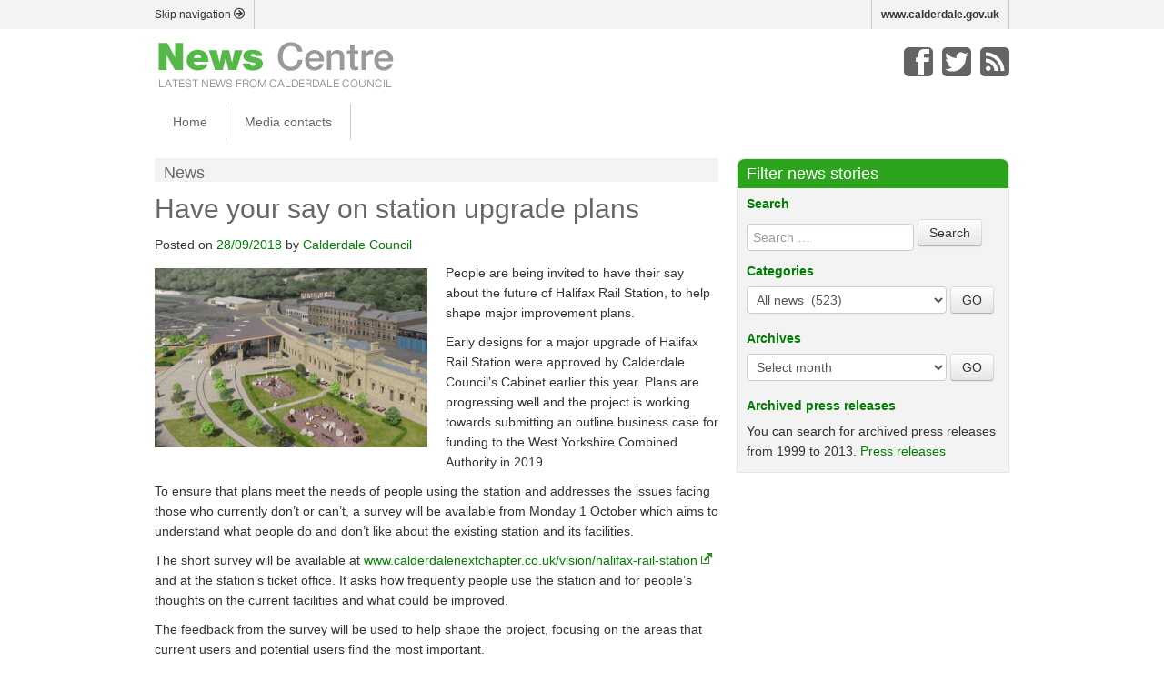

--- FILE ---
content_type: text/html; charset=UTF-8
request_url: https://news.calderdale.gov.uk/have-your-say-on-station-upgrade-plans/
body_size: 64290
content:
<!DOCTYPE html>
<!--[if lt IE 7 ]> <html lang="en" class="no-js ie6"> <![endif]-->
<!--[if IE 7 ]>    <html lang="en" class="no-js ie7"> <![endif]-->
<!--[if IE 8 ]>    <html lang="en" class="no-js ie8"> <![endif]-->
<!--[if IE 9 ]>    <html lang="en" class="no-js ie9"> <![endif]-->
<!--[if (gt IE 9)|!(IE)]><!-->
<html lang="en-US" prefix= "og: http://ogp.me/ns#" class="no-js">
<!--<![endif]-->
<head>
<meta charset="UTF-8" />
<!--no longer validates <meta name="HandheldFriendly" content="True" />
<meta name="MobileOptimized" content="480" />-->
<meta name="viewport" content="width=device-width, initial-scale=1.0" />
<meta name="description" content="People are being invited to have their say about the future of Halifax Rail Station, to help shape major improvement plans. Early designs for a major upgrade of Halifax Rail Station were approved by Calderdale Council’s Cabinet earlier this year.&hellip;" />
<title>
Have your say on station upgrade plans | News Centre - Official news site of Calderdale Council</title>
<link rel="profile" href="http://gmpg.org/xfn/11" />
<link rel="pingback" href="https://news.calderdale.gov.uk/xmlrpc.php" />
<meta name='robots' content='max-image-preview:large' />
<link rel="alternate" type="application/rss+xml" title="News Centre - Official news site of Calderdale Council &raquo; Feed" href="https://news.calderdale.gov.uk/feed/" />
<link rel="alternate" type="application/rss+xml" title="News Centre - Official news site of Calderdale Council &raquo; Comments Feed" href="https://news.calderdale.gov.uk/comments/feed/" />
<link rel="alternate" title="oEmbed (JSON)" type="application/json+oembed" href="https://news.calderdale.gov.uk/wp-json/oembed/1.0/embed?url=https%3A%2F%2Fnews.calderdale.gov.uk%2Fhave-your-say-on-station-upgrade-plans%2F" />
<link rel="alternate" title="oEmbed (XML)" type="text/xml+oembed" href="https://news.calderdale.gov.uk/wp-json/oembed/1.0/embed?url=https%3A%2F%2Fnews.calderdale.gov.uk%2Fhave-your-say-on-station-upgrade-plans%2F&#038;format=xml" />
<style id='wp-img-auto-sizes-contain-inline-css' type='text/css'>
img:is([sizes=auto i],[sizes^="auto," i]){contain-intrinsic-size:3000px 1500px}
/*# sourceURL=wp-img-auto-sizes-contain-inline-css */
</style>
<style id='wp-emoji-styles-inline-css' type='text/css'>

	img.wp-smiley, img.emoji {
		display: inline !important;
		border: none !important;
		box-shadow: none !important;
		height: 1em !important;
		width: 1em !important;
		margin: 0 0.07em !important;
		vertical-align: -0.1em !important;
		background: none !important;
		padding: 0 !important;
	}
/*# sourceURL=wp-emoji-styles-inline-css */
</style>
<style id='wp-block-library-inline-css' type='text/css'>
:root{--wp-block-synced-color:#7a00df;--wp-block-synced-color--rgb:122,0,223;--wp-bound-block-color:var(--wp-block-synced-color);--wp-editor-canvas-background:#ddd;--wp-admin-theme-color:#007cba;--wp-admin-theme-color--rgb:0,124,186;--wp-admin-theme-color-darker-10:#006ba1;--wp-admin-theme-color-darker-10--rgb:0,107,160.5;--wp-admin-theme-color-darker-20:#005a87;--wp-admin-theme-color-darker-20--rgb:0,90,135;--wp-admin-border-width-focus:2px}@media (min-resolution:192dpi){:root{--wp-admin-border-width-focus:1.5px}}.wp-element-button{cursor:pointer}:root .has-very-light-gray-background-color{background-color:#eee}:root .has-very-dark-gray-background-color{background-color:#313131}:root .has-very-light-gray-color{color:#eee}:root .has-very-dark-gray-color{color:#313131}:root .has-vivid-green-cyan-to-vivid-cyan-blue-gradient-background{background:linear-gradient(135deg,#00d084,#0693e3)}:root .has-purple-crush-gradient-background{background:linear-gradient(135deg,#34e2e4,#4721fb 50%,#ab1dfe)}:root .has-hazy-dawn-gradient-background{background:linear-gradient(135deg,#faaca8,#dad0ec)}:root .has-subdued-olive-gradient-background{background:linear-gradient(135deg,#fafae1,#67a671)}:root .has-atomic-cream-gradient-background{background:linear-gradient(135deg,#fdd79a,#004a59)}:root .has-nightshade-gradient-background{background:linear-gradient(135deg,#330968,#31cdcf)}:root .has-midnight-gradient-background{background:linear-gradient(135deg,#020381,#2874fc)}:root{--wp--preset--font-size--normal:16px;--wp--preset--font-size--huge:42px}.has-regular-font-size{font-size:1em}.has-larger-font-size{font-size:2.625em}.has-normal-font-size{font-size:var(--wp--preset--font-size--normal)}.has-huge-font-size{font-size:var(--wp--preset--font-size--huge)}.has-text-align-center{text-align:center}.has-text-align-left{text-align:left}.has-text-align-right{text-align:right}.has-fit-text{white-space:nowrap!important}#end-resizable-editor-section{display:none}.aligncenter{clear:both}.items-justified-left{justify-content:flex-start}.items-justified-center{justify-content:center}.items-justified-right{justify-content:flex-end}.items-justified-space-between{justify-content:space-between}.screen-reader-text{border:0;clip-path:inset(50%);height:1px;margin:-1px;overflow:hidden;padding:0;position:absolute;width:1px;word-wrap:normal!important}.screen-reader-text:focus{background-color:#ddd;clip-path:none;color:#444;display:block;font-size:1em;height:auto;left:5px;line-height:normal;padding:15px 23px 14px;text-decoration:none;top:5px;width:auto;z-index:100000}html :where(.has-border-color){border-style:solid}html :where([style*=border-top-color]){border-top-style:solid}html :where([style*=border-right-color]){border-right-style:solid}html :where([style*=border-bottom-color]){border-bottom-style:solid}html :where([style*=border-left-color]){border-left-style:solid}html :where([style*=border-width]){border-style:solid}html :where([style*=border-top-width]){border-top-style:solid}html :where([style*=border-right-width]){border-right-style:solid}html :where([style*=border-bottom-width]){border-bottom-style:solid}html :where([style*=border-left-width]){border-left-style:solid}html :where(img[class*=wp-image-]){height:auto;max-width:100%}:where(figure){margin:0 0 1em}html :where(.is-position-sticky){--wp-admin--admin-bar--position-offset:var(--wp-admin--admin-bar--height,0px)}@media screen and (max-width:600px){html :where(.is-position-sticky){--wp-admin--admin-bar--position-offset:0px}}

/*# sourceURL=wp-block-library-inline-css */
</style><style id='global-styles-inline-css' type='text/css'>
:root{--wp--preset--aspect-ratio--square: 1;--wp--preset--aspect-ratio--4-3: 4/3;--wp--preset--aspect-ratio--3-4: 3/4;--wp--preset--aspect-ratio--3-2: 3/2;--wp--preset--aspect-ratio--2-3: 2/3;--wp--preset--aspect-ratio--16-9: 16/9;--wp--preset--aspect-ratio--9-16: 9/16;--wp--preset--color--black: #000000;--wp--preset--color--cyan-bluish-gray: #abb8c3;--wp--preset--color--white: #ffffff;--wp--preset--color--pale-pink: #f78da7;--wp--preset--color--vivid-red: #cf2e2e;--wp--preset--color--luminous-vivid-orange: #ff6900;--wp--preset--color--luminous-vivid-amber: #fcb900;--wp--preset--color--light-green-cyan: #7bdcb5;--wp--preset--color--vivid-green-cyan: #00d084;--wp--preset--color--pale-cyan-blue: #8ed1fc;--wp--preset--color--vivid-cyan-blue: #0693e3;--wp--preset--color--vivid-purple: #9b51e0;--wp--preset--gradient--vivid-cyan-blue-to-vivid-purple: linear-gradient(135deg,rgb(6,147,227) 0%,rgb(155,81,224) 100%);--wp--preset--gradient--light-green-cyan-to-vivid-green-cyan: linear-gradient(135deg,rgb(122,220,180) 0%,rgb(0,208,130) 100%);--wp--preset--gradient--luminous-vivid-amber-to-luminous-vivid-orange: linear-gradient(135deg,rgb(252,185,0) 0%,rgb(255,105,0) 100%);--wp--preset--gradient--luminous-vivid-orange-to-vivid-red: linear-gradient(135deg,rgb(255,105,0) 0%,rgb(207,46,46) 100%);--wp--preset--gradient--very-light-gray-to-cyan-bluish-gray: linear-gradient(135deg,rgb(238,238,238) 0%,rgb(169,184,195) 100%);--wp--preset--gradient--cool-to-warm-spectrum: linear-gradient(135deg,rgb(74,234,220) 0%,rgb(151,120,209) 20%,rgb(207,42,186) 40%,rgb(238,44,130) 60%,rgb(251,105,98) 80%,rgb(254,248,76) 100%);--wp--preset--gradient--blush-light-purple: linear-gradient(135deg,rgb(255,206,236) 0%,rgb(152,150,240) 100%);--wp--preset--gradient--blush-bordeaux: linear-gradient(135deg,rgb(254,205,165) 0%,rgb(254,45,45) 50%,rgb(107,0,62) 100%);--wp--preset--gradient--luminous-dusk: linear-gradient(135deg,rgb(255,203,112) 0%,rgb(199,81,192) 50%,rgb(65,88,208) 100%);--wp--preset--gradient--pale-ocean: linear-gradient(135deg,rgb(255,245,203) 0%,rgb(182,227,212) 50%,rgb(51,167,181) 100%);--wp--preset--gradient--electric-grass: linear-gradient(135deg,rgb(202,248,128) 0%,rgb(113,206,126) 100%);--wp--preset--gradient--midnight: linear-gradient(135deg,rgb(2,3,129) 0%,rgb(40,116,252) 100%);--wp--preset--font-size--small: 13px;--wp--preset--font-size--medium: 20px;--wp--preset--font-size--large: 36px;--wp--preset--font-size--x-large: 42px;--wp--preset--spacing--20: 0.44rem;--wp--preset--spacing--30: 0.67rem;--wp--preset--spacing--40: 1rem;--wp--preset--spacing--50: 1.5rem;--wp--preset--spacing--60: 2.25rem;--wp--preset--spacing--70: 3.38rem;--wp--preset--spacing--80: 5.06rem;--wp--preset--shadow--natural: 6px 6px 9px rgba(0, 0, 0, 0.2);--wp--preset--shadow--deep: 12px 12px 50px rgba(0, 0, 0, 0.4);--wp--preset--shadow--sharp: 6px 6px 0px rgba(0, 0, 0, 0.2);--wp--preset--shadow--outlined: 6px 6px 0px -3px rgb(255, 255, 255), 6px 6px rgb(0, 0, 0);--wp--preset--shadow--crisp: 6px 6px 0px rgb(0, 0, 0);}:where(.is-layout-flex){gap: 0.5em;}:where(.is-layout-grid){gap: 0.5em;}body .is-layout-flex{display: flex;}.is-layout-flex{flex-wrap: wrap;align-items: center;}.is-layout-flex > :is(*, div){margin: 0;}body .is-layout-grid{display: grid;}.is-layout-grid > :is(*, div){margin: 0;}:where(.wp-block-columns.is-layout-flex){gap: 2em;}:where(.wp-block-columns.is-layout-grid){gap: 2em;}:where(.wp-block-post-template.is-layout-flex){gap: 1.25em;}:where(.wp-block-post-template.is-layout-grid){gap: 1.25em;}.has-black-color{color: var(--wp--preset--color--black) !important;}.has-cyan-bluish-gray-color{color: var(--wp--preset--color--cyan-bluish-gray) !important;}.has-white-color{color: var(--wp--preset--color--white) !important;}.has-pale-pink-color{color: var(--wp--preset--color--pale-pink) !important;}.has-vivid-red-color{color: var(--wp--preset--color--vivid-red) !important;}.has-luminous-vivid-orange-color{color: var(--wp--preset--color--luminous-vivid-orange) !important;}.has-luminous-vivid-amber-color{color: var(--wp--preset--color--luminous-vivid-amber) !important;}.has-light-green-cyan-color{color: var(--wp--preset--color--light-green-cyan) !important;}.has-vivid-green-cyan-color{color: var(--wp--preset--color--vivid-green-cyan) !important;}.has-pale-cyan-blue-color{color: var(--wp--preset--color--pale-cyan-blue) !important;}.has-vivid-cyan-blue-color{color: var(--wp--preset--color--vivid-cyan-blue) !important;}.has-vivid-purple-color{color: var(--wp--preset--color--vivid-purple) !important;}.has-black-background-color{background-color: var(--wp--preset--color--black) !important;}.has-cyan-bluish-gray-background-color{background-color: var(--wp--preset--color--cyan-bluish-gray) !important;}.has-white-background-color{background-color: var(--wp--preset--color--white) !important;}.has-pale-pink-background-color{background-color: var(--wp--preset--color--pale-pink) !important;}.has-vivid-red-background-color{background-color: var(--wp--preset--color--vivid-red) !important;}.has-luminous-vivid-orange-background-color{background-color: var(--wp--preset--color--luminous-vivid-orange) !important;}.has-luminous-vivid-amber-background-color{background-color: var(--wp--preset--color--luminous-vivid-amber) !important;}.has-light-green-cyan-background-color{background-color: var(--wp--preset--color--light-green-cyan) !important;}.has-vivid-green-cyan-background-color{background-color: var(--wp--preset--color--vivid-green-cyan) !important;}.has-pale-cyan-blue-background-color{background-color: var(--wp--preset--color--pale-cyan-blue) !important;}.has-vivid-cyan-blue-background-color{background-color: var(--wp--preset--color--vivid-cyan-blue) !important;}.has-vivid-purple-background-color{background-color: var(--wp--preset--color--vivid-purple) !important;}.has-black-border-color{border-color: var(--wp--preset--color--black) !important;}.has-cyan-bluish-gray-border-color{border-color: var(--wp--preset--color--cyan-bluish-gray) !important;}.has-white-border-color{border-color: var(--wp--preset--color--white) !important;}.has-pale-pink-border-color{border-color: var(--wp--preset--color--pale-pink) !important;}.has-vivid-red-border-color{border-color: var(--wp--preset--color--vivid-red) !important;}.has-luminous-vivid-orange-border-color{border-color: var(--wp--preset--color--luminous-vivid-orange) !important;}.has-luminous-vivid-amber-border-color{border-color: var(--wp--preset--color--luminous-vivid-amber) !important;}.has-light-green-cyan-border-color{border-color: var(--wp--preset--color--light-green-cyan) !important;}.has-vivid-green-cyan-border-color{border-color: var(--wp--preset--color--vivid-green-cyan) !important;}.has-pale-cyan-blue-border-color{border-color: var(--wp--preset--color--pale-cyan-blue) !important;}.has-vivid-cyan-blue-border-color{border-color: var(--wp--preset--color--vivid-cyan-blue) !important;}.has-vivid-purple-border-color{border-color: var(--wp--preset--color--vivid-purple) !important;}.has-vivid-cyan-blue-to-vivid-purple-gradient-background{background: var(--wp--preset--gradient--vivid-cyan-blue-to-vivid-purple) !important;}.has-light-green-cyan-to-vivid-green-cyan-gradient-background{background: var(--wp--preset--gradient--light-green-cyan-to-vivid-green-cyan) !important;}.has-luminous-vivid-amber-to-luminous-vivid-orange-gradient-background{background: var(--wp--preset--gradient--luminous-vivid-amber-to-luminous-vivid-orange) !important;}.has-luminous-vivid-orange-to-vivid-red-gradient-background{background: var(--wp--preset--gradient--luminous-vivid-orange-to-vivid-red) !important;}.has-very-light-gray-to-cyan-bluish-gray-gradient-background{background: var(--wp--preset--gradient--very-light-gray-to-cyan-bluish-gray) !important;}.has-cool-to-warm-spectrum-gradient-background{background: var(--wp--preset--gradient--cool-to-warm-spectrum) !important;}.has-blush-light-purple-gradient-background{background: var(--wp--preset--gradient--blush-light-purple) !important;}.has-blush-bordeaux-gradient-background{background: var(--wp--preset--gradient--blush-bordeaux) !important;}.has-luminous-dusk-gradient-background{background: var(--wp--preset--gradient--luminous-dusk) !important;}.has-pale-ocean-gradient-background{background: var(--wp--preset--gradient--pale-ocean) !important;}.has-electric-grass-gradient-background{background: var(--wp--preset--gradient--electric-grass) !important;}.has-midnight-gradient-background{background: var(--wp--preset--gradient--midnight) !important;}.has-small-font-size{font-size: var(--wp--preset--font-size--small) !important;}.has-medium-font-size{font-size: var(--wp--preset--font-size--medium) !important;}.has-large-font-size{font-size: var(--wp--preset--font-size--large) !important;}.has-x-large-font-size{font-size: var(--wp--preset--font-size--x-large) !important;}
/*# sourceURL=global-styles-inline-css */
</style>

<style id='classic-theme-styles-inline-css' type='text/css'>
/*! This file is auto-generated */
.wp-block-button__link{color:#fff;background-color:#32373c;border-radius:9999px;box-shadow:none;text-decoration:none;padding:calc(.667em + 2px) calc(1.333em + 2px);font-size:1.125em}.wp-block-file__button{background:#32373c;color:#fff;text-decoration:none}
/*# sourceURL=/wp-includes/css/classic-themes.min.css */
</style>
<link rel='stylesheet' id='wprssmi_template_styles-css' href='https://news.calderdale.gov.uk/wp-content/plugins/wp-rss-multi-importer/templates/templates.css?ver=6.9' type='text/css' media='all' />
<link rel='stylesheet' id='style-css' href='https://news.calderdale.gov.uk/wp-content/themes/calderdale-news-centre/style.css?ver=6.9' type='text/css' media='all' />
<script type="text/javascript" src="https://news.calderdale.gov.uk/wp-includes/js/jquery/jquery.min.js?ver=3.7.1" id="jquery-core-js"></script>
<script type="text/javascript" src="https://news.calderdale.gov.uk/wp-includes/js/jquery/jquery-migrate.min.js?ver=3.4.1" id="jquery-migrate-js"></script>
<script type="text/javascript" src="https://news.calderdale.gov.uk/wp-content/plugins/mailchimp-widget/js/mailchimp-widget-min.js?ver=6.9" id="ns-mc-widget-js"></script>
<script type="text/javascript" src="https://news.calderdale.gov.uk/wp-content/themes/calderdale-parent/js/modernizr.custom.35656.js?ver=20120206" id="modernizr.custom.35656-js"></script>
<link rel="https://api.w.org/" href="https://news.calderdale.gov.uk/wp-json/" /><link rel="alternate" title="JSON" type="application/json" href="https://news.calderdale.gov.uk/wp-json/wp/v2/posts/5980" /><link rel="EditURI" type="application/rsd+xml" title="RSD" href="https://news.calderdale.gov.uk/xmlrpc.php?rsd" />
<meta name="generator" content="WordPress 6.9" />
<link rel="canonical" href="https://news.calderdale.gov.uk/have-your-say-on-station-upgrade-plans/" />
<link rel='shortlink' href='https://news.calderdale.gov.uk/?p=5980' />

<!-- WordPress Facebook Open Graph protocol plugin (WPFBOGP v2.0.7) http://rynoweb.com/wordpress-plugins/ -->
<meta property="fb:admins" content="36605341772"/>
<meta property="og:url" content="https://news.calderdale.gov.uk/have-your-say-on-station-upgrade-plans/"/>
<meta property="og:title" content="Have your say on station upgrade plans"/>
<meta property="og:site_name" content="News Centre - Official news site of Calderdale Council"/>
<meta property="og:description" content="People are being invited to have their say about the future of Halifax Rail Station, to help shape major improvement plans.  Early designs for a major upgrade"/>
<meta property="og:type" content="article"/>
<meta property="og:image" content="https://news.calderdale.gov.uk/wp-content/uploads/2018/03/Image-1-e1521111153692-300x197.jpg"/>
<meta property="og:locale" content="en_us"/>
<!-- // end wpfbogp -->
<!--[if lt IE 9]>
<script src="https://news.calderdale.gov.uk/wp-content/themes/calderdale-parent/js/html5.js" type="text/javascript"></script>
<![endif]-->
<!-- All hail to the icon -->
<link rel="shortcut icon" href="https://news.calderdale.gov.uk/wp-content/themes/calderdale-news-centre/favicon.png" />
<link rel="apple-touch-icon-prec" href="https://news.calderdale.gov.uk/wp-content/themes/calderdale-news-centre/apple-touch-icon.png">
<link rel="icon" href="https://news.calderdale.gov.uk/wp-content/themes/calderdale-news-centre/favicon.png">

<!-- Google tag (gtag.js) -->
<script async src="https://www.googletagmanager.com/gtag/js?id=G-SSH9NXVC4L"></script>
<script>
  window.dataLayer = window.dataLayer || [];
  function gtag(){dataLayer.push(arguments);}
	gtag('consent', 'default', {
		'ad_storage': 'denied',
		'analytics_storage': 'denied',
		'functionality_storage': 'denied',
		'personalization_storage': 'denied',
		'security_storage': 'denied'
	});
	gtag('js', new Date());
	gtag('config', 'G-SSH9NXVC4L', {
		'cookie_domain': 'news.calderdale.gov.uk',
		'cookie_flags': 'SameSite=Lax;Secure',
	});
</script>

</head>

<body class="wp-singular post-template-default single single-post postid-5980 single-format-standard wp-theme-calderdale-parent wp-child-theme-calderdale-news-centre group-blog">

<!--FACEBOOK-->
<div id="fb-root"></div>
<script>(function(d, s, id) {
  var js, fjs = d.getElementsByTagName(s)[0];
  if (d.getElementById(id)) return;
  js = d.createElement(s); js.id = id;
  js.src = "//connect.facebook.net/en_GB/all.js#xfbml=1";
  fjs.parentNode.insertBefore(js, fjs);
}(document, 'script', 'facebook-jssdk'));</script> 
<!--WEBSITE-->
<div id="page" class="hfeed site">
<div id="siteInfoContainer">
  <div class="container">
    <div class="row">
      <div id="siteInfo" class="span12 siteInfo">
        <p><a href="#main" class="pull-left">Skip navigation <span aria-hidden="true" data-icon="&#xe00f;"></span></a><!--<a href="http://www.calderdale.gov.uk" class="pull-left">Accessibility</a>--></p>
        <p class="pull-right" style="float:right;"><a href="http://www.calderdale.gov.uk" id="calderdale-backlink">www.calderdale.gov.uk</a></p>
      </div>
    </div>
  </div>
</div>
<div class="container"> 
  <!--/row inc.sitinfo-->
  <header id="masthead" class="site-header" role="banner"> 
    
    <!--MASTHEAD--> 
    <!--LOGO-->
    <div id="topperLogo" class="pull-left">
                  <a href='https://news.calderdale.gov.uk/' title='News Centre &#8211; Official news site of Calderdale Council' rel='home'><img src='http://news.calderdale.gov.uk/wp-content/uploads/2014/02/logo.png' alt='News Centre &#8211; Official news site of Calderdale Council'></a>
                </div>
    <!--/LOGO--> 
    <!--DESKTOP SPECIFIC MASTHEAD-->
    <div id="desktop-masthead">
      <div id="topperInfo" class="pull-right">
        <div id="topperCall">
          <p class="socialMedia pull-right"><a class="facebook" title="Facebook" href="http://www.facebook.com/Calderdale"><span class="hide">Facebook</span></a><a class="twitter" title="Twitter" href="http://twitter.com/Calderdale"><span class="hide">Twitter</span></a><a class="feed" title="RSS" href="https://news.calderdale.gov.uk//feed/rss2"><span class="hide">RSS</span></a></p>
        </div>
        <div id="topperContactUs"></div>
      </div>
    </div>
    <!--/DESKTOP SPECIFIC MASTHEAD--> 
    <!--MOBILE SPECIFIC MASTHEAD-->
    <div id="mobile-masthead"> <a id="menuT" class="btn btn-large pull-right" data-toggle="collapse" data-target=".nav-collapse"><span aria-hidden="true" data-icon="&#xe026;"></span><span class="hide">MENU</span></a> </div>
    <!--/MOBILE SPECIFIC MASTHEAD-->
    
    <div id="navigation" class="row">
      <div class="site-navigation main-navigation span12">
        <div class="menu-main-navigation-container"><ul id="menu-main-navigation" class="menu"><li id="menu-item-92" class="menu-item menu-item-type-custom menu-item-object-custom menu-item-home menu-item-92"><a href="http://news.calderdale.gov.uk/">Home</a></li>
<li id="menu-item-93" class="menu-item menu-item-type-post_type menu-item-object-page menu-item-93"><a href="https://news.calderdale.gov.uk/media-enquiries/">Media contacts</a></li>
</ul></div>      </div>
    </div>
    <!-- .site-navigation .main-navigation --> 
    
  </header>
  <!-- #masthead .site-header --> 
</div>
<div id="main" class="site-main">

<div class="container">
  <div id="primary" class="row">
    <div class="span8">
      <p class="title">News</p>
            
<div id="post-5980" class="post-5980 post type-post status-publish format-standard has-post-thumbnail hentry category-consultation category-economy category-next-chapter category-rail category-transport">
  <header class="entry-header">
    <h1 class="entry-title">
      Have your say on station upgrade plans    </h1>
    <div class="entry-meta">
      Posted on <a class="updated" href="https://news.calderdale.gov.uk/have-your-say-on-station-upgrade-plans/" title="2:25 pm" rel="bookmark"><time class="entry-date" datetime="2018-09-28T14:25:02+01:00">28/09/2018</time></a><span class="byline"> by <span class="author vcard"><a class="url fn n" href="https://news.calderdale.gov.uk/author/calderdale-council/" title="View all posts by Calderdale Council" rel="author">Calderdale Council</a></span></span>    </div>
    <!-- .entry-meta --> 
  </header>
  <!-- .entry-header -->
  
  <div class="entry-content">
            <div style="max-width: 300px; float: left; margin-right:20px; margin-bottom: 10px; margin-top: 6px;"><img width="1646" height="1080" src="https://news.calderdale.gov.uk/wp-content/uploads/2018/03/Image-1-e1521111153692.jpg" class="attachment-post-thumbnail size-post-thumbnail wp-post-image" alt="" decoding="async" fetchpriority="high" srcset="https://news.calderdale.gov.uk/wp-content/uploads/2018/03/Image-1-e1521111153692.jpg 1646w, https://news.calderdale.gov.uk/wp-content/uploads/2018/03/Image-1-e1521111153692-300x197.jpg 300w, https://news.calderdale.gov.uk/wp-content/uploads/2018/03/Image-1-e1521111153692-768x504.jpg 768w" sizes="(max-width: 1646px) 100vw, 1646px" /></div>
        <p>People are being invited to have their say about the future of Halifax Rail Station, to help shape major improvement plans.</p>
<p>Early designs for a major upgrade of Halifax Rail Station were approved by Calderdale Council’s Cabinet earlier this year. Plans are progressing well and the project is working towards submitting an outline business case for funding to the West Yorkshire Combined Authority in 2019.</p>
<p>To ensure that plans meet the needs of people using the station and addresses the issues facing those who currently don’t or can’t, a survey will be available from Monday 1 October which aims to understand what people do and don’t like about the existing station and its facilities.</p>
<p>The short survey will be available at <a href="http://www.calderdalenextchapter.co.uk/vision/halifax-rail-station" class="extlink" rel="external">www.calderdalenextchapter.co.uk/vision/halifax-rail-station<span class="hide">(external link)</span></a> and at the station’s ticket office. It asks how frequently people use the station and for people’s thoughts on the current facilities and what could be improved.</p>
<p>The feedback from the survey will be used to help shape the project, focusing on the areas that current users and potential users find the most important.</p>
<p>Calderdale Council’s Cabinet Member for Regeneration and Economic Development, Cllr Barry Collins, said:</p>
<blockquote><p>“Around two million people use Halifax Rail Station every year. It’s the gateway to the town and often the first place seen by visitors.</p>
<p>“The planned major upgrade of the station and the surrounding area will not only improve the look of the station and people’s travel experience, but also boost the local economy by increasing investment, jobs and tourism.</p>
<p>“We want to make sure that designs meet the needs of the people using the station, so I’d urge people to take part in this survey and help us shape our plans.”</p></blockquote>
<p>The transformation of Halifax Rail Station is part of the Council’s work to invest in transport infrastructure using the Leeds City Region’s £1 billion West Yorkshire Plus Transport Fund. The fund is being invested over 10 years in more than 30 transport infrastructure schemes across West Yorkshire and York, designed to create around 20,000 new jobs and add £2.4 billion a year to the economy by the mid-2030s.</p>
<p>The Halifax Rail Station project is part of Calderdale’s Next Chapter, a series of economic regeneration and growth projects that are supporting our ambition for Calderdale and <a href="https://www.calderdale.gov.uk/v2/council/vision-2024">Vision 2024.</a></p>
<p>For more information about the transformation of Calderdale, head to <a href="http://calderdalenextchapter.co.uk/" class="extlink" rel="external">http://calderdalenextchapter.co.uk/<span class="hide">(external link)</span></a> and keep up to date by signing up for the Next Chapter newsletter at <a href="http://calderdalenextchapter.co.uk/signup" class="extlink" rel="external">http://calderdalenextchapter.co.uk/signup<span class="hide">(external link)</span></a></p>
<p><strong>ENDS</strong></p>
      </div>
  <!-- .entry-content -->
  
  <footer class="entry-meta">
    This entry was posted in <a href="https://news.calderdale.gov.uk/category/consultation/" >Consultation</a>, <a href="https://news.calderdale.gov.uk/category/economy/" >Economy</a>, <a href="https://news.calderdale.gov.uk/category/next-chapter/" >Next Chapter</a>, <a href="https://news.calderdale.gov.uk/category/rail/" >Rail</a>, <a href="https://news.calderdale.gov.uk/category/transport/" >Transport</a>. Bookmark the <a href="https://news.calderdale.gov.uk/have-your-say-on-station-upgrade-plans/" title="Permalink to Have your say on station upgrade plans" rel="bookmark">permalink</a>.        <div class="socialMediaButtons"><a href="https://twitter.com/share" class="twitter-share-button">Tweet</a> 
      <script>!function(d,s,id){var js,fjs=d.getElementsByTagName(s)[0],p=/^http:/.test(d.location)?'http':'https';if(!d.getElementById(id)){js=d.createElement(s);js.id=id;js.src=p+'://platform.twitter.com/widgets.js';fjs.parentNode.insertBefore(js,fjs);}}(document, 'script', 'twitter-wjs');</script>
      <div class="fb-like" data-href="https://news.calderdale.gov.uk/have-your-say-on-station-upgrade-plans/ " data-send="true" data-width="300" data-show-faces="true"></div>
    </div>
  </footer>
  <!-- .entry-meta --> 
</div>
<!-- #post-5980 --> 
      	<nav role="navigation" id="nav-below" class="site-navigation post-navigation">
		

	
		<div class="nav-previous"><a href="https://news.calderdale.gov.uk/kick-the-habit-this-stoptober-2/" rel="prev"><span class="meta-nav">&larr;</span> Kick the habit this Stoptober</a></div>		<div class="nav-next"><a href="https://news.calderdale.gov.uk/funding-boost-for-play-areas-in-calderdale/" rel="next">Funding boost for play areas in Calderdale <span class="meta-nav">&rarr;</span></a></div>
	
	</nav><!-- #nav-below -->
	          </div>
    <!--END SPAN8-->
    <div class="span4">
      
<div id="secondary" class="widget-area" role="complementary">
  <aside id="archives" class="widget">
    <h3 class="widget-title"> Filter news stories </h3>
    <div class="inner-aside">
      <form method="get" id="widgetsearchform" action="https://news.calderdale.gov.uk/" role="search">
        <label for="s" class="widgetH3">
          Search        </label>
        <input type="text" class="" name="s" value="" id="s" placeholder="Search &hellip;" />
        <input type="submit" class="btn" name="submit" id="searchsubmit" value="Search" />
      </form>
      <form action="https://news.calderdale.gov.uk" method="get">
        <label class="widgetH3" for="cat">
          Categories        </label>
        <select  name='cat' id='cat' class='postform'>
	<option class="level-0" value="1">All news&nbsp;&nbsp;(523)</option>
	<option class="level-0" value="30">Markets&nbsp;&nbsp;(92)</option>
	<option class="level-0" value="31">Charity&nbsp;&nbsp;(23)</option>
	<option class="level-0" value="32">Piece Hall&nbsp;&nbsp;(68)</option>
	<option class="level-0" value="33">Waste and recycling&nbsp;&nbsp;(83)</option>
	<option class="level-0" value="34">Council and democracy&nbsp;&nbsp;(283)</option>
	<option class="level-0" value="35">Libraries&nbsp;&nbsp;(111)</option>
	<option class="level-0" value="37">Parking&nbsp;&nbsp;(79)</option>
	<option class="level-0" value="38">Household energy&nbsp;&nbsp;(29)</option>
	<option class="level-0" value="39">Food safety&nbsp;&nbsp;(11)</option>
	<option class="level-0" value="40">Housing&nbsp;&nbsp;(143)</option>
	<option class="level-0" value="41">Roads and Highways&nbsp;&nbsp;(346)</option>
	<option class="level-0" value="42">Environment&nbsp;&nbsp;(529)</option>
	<option class="level-0" value="43">Sport and leisure&nbsp;&nbsp;(162)</option>
	<option class="level-0" value="44">Business&nbsp;&nbsp;(315)</option>
	<option class="level-0" value="45">Education and learning&nbsp;&nbsp;(176)</option>
	<option class="level-0" value="46">Social care&nbsp;&nbsp;(94)</option>
	<option class="level-0" value="47">Health&nbsp;&nbsp;(251)</option>
	<option class="level-0" value="48">Children&nbsp;&nbsp;(350)</option>
	<option class="level-0" value="49">Emergencies and closures&nbsp;&nbsp;(40)</option>
	<option class="level-0" value="50">Advice and benefits&nbsp;&nbsp;(76)</option>
	<option class="level-0" value="51">Community volunteers&nbsp;&nbsp;(180)</option>
	<option class="level-0" value="52">Restoration&nbsp;&nbsp;(77)</option>
	<option class="level-0" value="53">Tour de France&nbsp;&nbsp;(56)</option>
	<option class="level-0" value="54">Tourism&nbsp;&nbsp;(222)</option>
	<option class="level-0" value="55">Transport&nbsp;&nbsp;(208)</option>
	<option class="level-0" value="56">Heritage&nbsp;&nbsp;(171)</option>
	<option class="level-0" value="57">Museums&nbsp;&nbsp;(133)</option>
	<option class="level-0" value="67">Community safety&nbsp;&nbsp;(91)</option>
	<option class="level-0" value="68">Parks&nbsp;&nbsp;(52)</option>
	<option class="level-0" value="69">Licensing&nbsp;&nbsp;(9)</option>
	<option class="level-0" value="70">Finance&nbsp;&nbsp;(66)</option>
	<option class="level-0" value="71">Economy&nbsp;&nbsp;(214)</option>
	<option class="level-0" value="72">Tour de Yorkshire&nbsp;&nbsp;(75)</option>
	<option class="level-0" value="73">Elections&nbsp;&nbsp;(25)</option>
	<option class="level-0" value="74">Technology&nbsp;&nbsp;(38)</option>
	<option class="level-0" value="75">Loneliness&nbsp;&nbsp;(10)</option>
	<option class="level-0" value="76">Cycling&nbsp;&nbsp;(122)</option>
	<option class="level-0" value="77">Arts and culture&nbsp;&nbsp;(160)</option>
	<option class="level-0" value="78">Fostering&nbsp;&nbsp;(22)</option>
	<option class="level-0" value="79">Adoption&nbsp;&nbsp;(5)</option>
	<option class="level-0" value="80">Superfast&nbsp;&nbsp;(3)</option>
	<option class="level-0" value="81">20mph&nbsp;&nbsp;(11)</option>
	<option class="level-0" value="82">Public Health&nbsp;&nbsp;(116)</option>
	<option class="level-0" value="83">Safer Cleaner Greener&nbsp;&nbsp;(40)</option>
	<option class="level-0" value="84">Filming&nbsp;&nbsp;(20)</option>
	<option class="level-0" value="85">Community&nbsp;&nbsp;(437)</option>
	<option class="level-0" value="86">Flooding&nbsp;&nbsp;(269)</option>
	<option class="level-0" value="87">Schools&nbsp;&nbsp;(107)</option>
	<option class="level-0" value="88">Volunteers&nbsp;&nbsp;(65)</option>
	<option class="level-0" value="89">Planning&nbsp;&nbsp;(74)</option>
	<option class="level-0" value="90">Apprentices&nbsp;&nbsp;(18)</option>
	<option class="level-0" value="91">Recycling and waste&nbsp;&nbsp;(28)</option>
	<option class="level-0" value="92">Digital&nbsp;&nbsp;(31)</option>
	<option class="level-0" value="93">Regeneration&nbsp;&nbsp;(207)</option>
	<option class="level-0" value="94">Yorkshire Festival&nbsp;&nbsp;(1)</option>
	<option class="level-0" value="95">Events&nbsp;&nbsp;(250)</option>
	<option class="level-0" value="96">Conservation&nbsp;&nbsp;(60)</option>
	<option class="level-0" value="97">Adults&nbsp;&nbsp;(51)</option>
	<option class="level-0" value="98">Health and Social Care&nbsp;&nbsp;(38)</option>
	<option class="level-0" value="99">Consultation&nbsp;&nbsp;(53)</option>
	<option class="level-0" value="100">Theatre&nbsp;&nbsp;(13)</option>
	<option class="level-0" value="101">Energy&nbsp;&nbsp;(28)</option>
	<option class="level-0" value="102">Environmental Health&nbsp;&nbsp;(24)</option>
	<option class="level-0" value="103">Active Calderdale&nbsp;&nbsp;(114)</option>
	<option class="level-0" value="104">Culture&nbsp;&nbsp;(116)</option>
	<option class="level-0" value="105">Safeguarding&nbsp;&nbsp;(19)</option>
	<option class="level-0" value="107">Awards&nbsp;&nbsp;(30)</option>
	<option class="level-0" value="108">Vision2024&nbsp;&nbsp;(253)</option>
	<option class="level-0" value="109">Countryside&nbsp;&nbsp;(62)</option>
	<option class="level-0" value="110">Health and safety&nbsp;&nbsp;(34)</option>
	<option class="level-0" value="111">Young people&nbsp;&nbsp;(161)</option>
	<option class="level-0" value="112">Next Chapter&nbsp;&nbsp;(151)</option>
	<option class="level-0" value="113">Rail&nbsp;&nbsp;(22)</option>
	<option class="level-0" value="114">Grants&nbsp;&nbsp;(25)</option>
	<option class="level-0" value="115">Resilience&nbsp;&nbsp;(57)</option>
	<option class="level-0" value="116">Distinctiveness&nbsp;&nbsp;(109)</option>
	<option class="level-0" value="117">Bereavement Services&nbsp;&nbsp;(8)</option>
	<option class="level-0" value="118">Talented&nbsp;&nbsp;(37)</option>
	<option class="level-0" value="119">Enforcement&nbsp;&nbsp;(39)</option>
	<option class="level-0" value="120">Kindness&nbsp;&nbsp;(53)</option>
	<option class="level-0" value="121">Armed Forces&nbsp;&nbsp;(13)</option>
	<option class="level-0" value="122">Families&nbsp;&nbsp;(93)</option>
	<option class="level-0" value="123">Air quality&nbsp;&nbsp;(41)</option>
	<option class="level-0" value="124">enterprising&nbsp;&nbsp;(31)</option>
	<option class="level-0" value="125">Climate emergency&nbsp;&nbsp;(177)</option>
	<option class="level-0" value="126">Gentleman Jack&nbsp;&nbsp;(28)</option>
	<option class="level-0" value="131">COVID-19&nbsp;&nbsp;(241)</option>
	<option class="level-0" value="132">Partnership work&nbsp;&nbsp;(146)</option>
	<option class="level-0" value="133">Domestic abuse&nbsp;&nbsp;(2)</option>
	<option class="level-0" value="134">Mental health&nbsp;&nbsp;(22)</option>
	<option class="level-0" value="135">Devolution&nbsp;&nbsp;(4)</option>
	<option class="level-0" value="136">Natural flood management&nbsp;&nbsp;(17)</option>
	<option class="level-0" value="137">Budget&nbsp;&nbsp;(18)</option>
	<option class="level-0" value="138">West Yorkshire Combined Authority&nbsp;&nbsp;(57)</option>
	<option class="level-0" value="139">Diversity&nbsp;&nbsp;(39)</option>
	<option class="level-0" value="140">Poverty&nbsp;&nbsp;(11)</option>
	<option class="level-0" value="141">Performance&nbsp;&nbsp;(15)</option>
	<option class="level-0" value="142">Snow&nbsp;&nbsp;(4)</option>
	<option class="level-0" value="143">Never Hungry Again&nbsp;&nbsp;(10)</option>
	<option class="level-0" value="144">Scrutiny&nbsp;&nbsp;(1)</option>
	<option class="level-0" value="147">Cost of living&nbsp;&nbsp;(39)</option>
	<option class="level-0" value="148">Towns&nbsp;&nbsp;(117)</option>
	<option class="level-0" value="151">Engagement&nbsp;&nbsp;(20)</option>
	<option class="level-0" value="152">Migration, refugees and asylum seekers&nbsp;&nbsp;(1)</option>
	<option class="level-0" value="153">Year of Culture&nbsp;&nbsp;(14)</option>
	<option class="level-0" value="154">Skills&nbsp;&nbsp;(3)</option>
	<option class="level-0" value="155">Vision 34&nbsp;&nbsp;(10)</option>
</select>
        <input type="submit" name="submit" value="GO" class="btn"/>
      </form>
      <script>
var monthlyBit;
var outputMonthly;
function favMonth()
{
monthlyBit=document.getElementById("archive-dropdown-bm");
outputMonthly=monthlyBit.options[monthlyBit.selectedIndex].value;
}
function monthlySearch(){
document.location.href=outputMonthly;
}
</script>
      <form id="archive-form">
        <label for="archive-dropdown-bm" class="widgetH3">Archives</label>
        <select id="archive-dropdown-bm" onchange="favMonth()">
          <option value="http://news.calderdale.gov.uk/index.php" selected="selected">Select month</option>
          	<option value='https://news.calderdale.gov.uk/2026/01/'> January 2026 &nbsp;(11)</option>
	<option value='https://news.calderdale.gov.uk/2025/12/'> December 2025 &nbsp;(11)</option>
	<option value='https://news.calderdale.gov.uk/2025/11/'> November 2025 &nbsp;(5)</option>
	<option value='https://news.calderdale.gov.uk/2025/10/'> October 2025 &nbsp;(19)</option>
	<option value='https://news.calderdale.gov.uk/2025/09/'> September 2025 &nbsp;(14)</option>
	<option value='https://news.calderdale.gov.uk/2025/08/'> August 2025 &nbsp;(16)</option>
	<option value='https://news.calderdale.gov.uk/2025/07/'> July 2025 &nbsp;(12)</option>
	<option value='https://news.calderdale.gov.uk/2025/06/'> June 2025 &nbsp;(16)</option>
	<option value='https://news.calderdale.gov.uk/2025/05/'> May 2025 &nbsp;(15)</option>
	<option value='https://news.calderdale.gov.uk/2025/04/'> April 2025 &nbsp;(21)</option>
	<option value='https://news.calderdale.gov.uk/2025/03/'> March 2025 &nbsp;(12)</option>
	<option value='https://news.calderdale.gov.uk/2025/02/'> February 2025 &nbsp;(14)</option>
	<option value='https://news.calderdale.gov.uk/2025/01/'> January 2025 &nbsp;(16)</option>
	<option value='https://news.calderdale.gov.uk/2024/12/'> December 2024 &nbsp;(11)</option>
	<option value='https://news.calderdale.gov.uk/2024/11/'> November 2024 &nbsp;(17)</option>
	<option value='https://news.calderdale.gov.uk/2024/10/'> October 2024 &nbsp;(22)</option>
	<option value='https://news.calderdale.gov.uk/2024/09/'> September 2024 &nbsp;(18)</option>
	<option value='https://news.calderdale.gov.uk/2024/08/'> August 2024 &nbsp;(16)</option>
	<option value='https://news.calderdale.gov.uk/2024/07/'> July 2024 &nbsp;(21)</option>
	<option value='https://news.calderdale.gov.uk/2024/06/'> June 2024 &nbsp;(21)</option>
	<option value='https://news.calderdale.gov.uk/2024/05/'> May 2024 &nbsp;(25)</option>
	<option value='https://news.calderdale.gov.uk/2024/04/'> April 2024 &nbsp;(8)</option>
	<option value='https://news.calderdale.gov.uk/2024/03/'> March 2024 &nbsp;(29)</option>
	<option value='https://news.calderdale.gov.uk/2024/02/'> February 2024 &nbsp;(22)</option>
	<option value='https://news.calderdale.gov.uk/2024/01/'> January 2024 &nbsp;(15)</option>
	<option value='https://news.calderdale.gov.uk/2023/12/'> December 2023 &nbsp;(19)</option>
	<option value='https://news.calderdale.gov.uk/2023/11/'> November 2023 &nbsp;(23)</option>
	<option value='https://news.calderdale.gov.uk/2023/10/'> October 2023 &nbsp;(19)</option>
	<option value='https://news.calderdale.gov.uk/2023/09/'> September 2023 &nbsp;(24)</option>
	<option value='https://news.calderdale.gov.uk/2023/08/'> August 2023 &nbsp;(15)</option>
	<option value='https://news.calderdale.gov.uk/2023/07/'> July 2023 &nbsp;(22)</option>
	<option value='https://news.calderdale.gov.uk/2023/06/'> June 2023 &nbsp;(31)</option>
	<option value='https://news.calderdale.gov.uk/2023/05/'> May 2023 &nbsp;(20)</option>
	<option value='https://news.calderdale.gov.uk/2023/04/'> April 2023 &nbsp;(7)</option>
	<option value='https://news.calderdale.gov.uk/2023/03/'> March 2023 &nbsp;(34)</option>
	<option value='https://news.calderdale.gov.uk/2023/02/'> February 2023 &nbsp;(19)</option>
	<option value='https://news.calderdale.gov.uk/2023/01/'> January 2023 &nbsp;(19)</option>
	<option value='https://news.calderdale.gov.uk/2022/12/'> December 2022 &nbsp;(14)</option>
	<option value='https://news.calderdale.gov.uk/2022/11/'> November 2022 &nbsp;(16)</option>
	<option value='https://news.calderdale.gov.uk/2022/10/'> October 2022 &nbsp;(16)</option>
	<option value='https://news.calderdale.gov.uk/2022/09/'> September 2022 &nbsp;(26)</option>
	<option value='https://news.calderdale.gov.uk/2022/08/'> August 2022 &nbsp;(14)</option>
	<option value='https://news.calderdale.gov.uk/2022/07/'> July 2022 &nbsp;(28)</option>
	<option value='https://news.calderdale.gov.uk/2022/06/'> June 2022 &nbsp;(19)</option>
	<option value='https://news.calderdale.gov.uk/2022/05/'> May 2022 &nbsp;(21)</option>
	<option value='https://news.calderdale.gov.uk/2022/04/'> April 2022 &nbsp;(9)</option>
	<option value='https://news.calderdale.gov.uk/2022/03/'> March 2022 &nbsp;(24)</option>
	<option value='https://news.calderdale.gov.uk/2022/02/'> February 2022 &nbsp;(17)</option>
	<option value='https://news.calderdale.gov.uk/2022/01/'> January 2022 &nbsp;(20)</option>
	<option value='https://news.calderdale.gov.uk/2021/12/'> December 2021 &nbsp;(14)</option>
	<option value='https://news.calderdale.gov.uk/2021/11/'> November 2021 &nbsp;(30)</option>
	<option value='https://news.calderdale.gov.uk/2021/10/'> October 2021 &nbsp;(24)</option>
	<option value='https://news.calderdale.gov.uk/2021/09/'> September 2021 &nbsp;(19)</option>
	<option value='https://news.calderdale.gov.uk/2021/08/'> August 2021 &nbsp;(14)</option>
	<option value='https://news.calderdale.gov.uk/2021/07/'> July 2021 &nbsp;(23)</option>
	<option value='https://news.calderdale.gov.uk/2021/06/'> June 2021 &nbsp;(29)</option>
	<option value='https://news.calderdale.gov.uk/2021/05/'> May 2021 &nbsp;(21)</option>
	<option value='https://news.calderdale.gov.uk/2021/04/'> April 2021 &nbsp;(15)</option>
	<option value='https://news.calderdale.gov.uk/2021/03/'> March 2021 &nbsp;(21)</option>
	<option value='https://news.calderdale.gov.uk/2021/02/'> February 2021 &nbsp;(21)</option>
	<option value='https://news.calderdale.gov.uk/2021/01/'> January 2021 &nbsp;(17)</option>
	<option value='https://news.calderdale.gov.uk/2020/12/'> December 2020 &nbsp;(14)</option>
	<option value='https://news.calderdale.gov.uk/2020/11/'> November 2020 &nbsp;(26)</option>
	<option value='https://news.calderdale.gov.uk/2020/10/'> October 2020 &nbsp;(33)</option>
	<option value='https://news.calderdale.gov.uk/2020/09/'> September 2020 &nbsp;(29)</option>
	<option value='https://news.calderdale.gov.uk/2020/08/'> August 2020 &nbsp;(23)</option>
	<option value='https://news.calderdale.gov.uk/2020/07/'> July 2020 &nbsp;(30)</option>
	<option value='https://news.calderdale.gov.uk/2020/06/'> June 2020 &nbsp;(24)</option>
	<option value='https://news.calderdale.gov.uk/2020/05/'> May 2020 &nbsp;(32)</option>
	<option value='https://news.calderdale.gov.uk/2020/04/'> April 2020 &nbsp;(26)</option>
	<option value='https://news.calderdale.gov.uk/2020/03/'> March 2020 &nbsp;(37)</option>
	<option value='https://news.calderdale.gov.uk/2020/02/'> February 2020 &nbsp;(17)</option>
	<option value='https://news.calderdale.gov.uk/2020/01/'> January 2020 &nbsp;(23)</option>
	<option value='https://news.calderdale.gov.uk/2019/12/'> December 2019 &nbsp;(11)</option>
	<option value='https://news.calderdale.gov.uk/2019/11/'> November 2019 &nbsp;(27)</option>
	<option value='https://news.calderdale.gov.uk/2019/10/'> October 2019 &nbsp;(25)</option>
	<option value='https://news.calderdale.gov.uk/2019/09/'> September 2019 &nbsp;(26)</option>
	<option value='https://news.calderdale.gov.uk/2019/08/'> August 2019 &nbsp;(22)</option>
	<option value='https://news.calderdale.gov.uk/2019/07/'> July 2019 &nbsp;(28)</option>
	<option value='https://news.calderdale.gov.uk/2019/06/'> June 2019 &nbsp;(29)</option>
	<option value='https://news.calderdale.gov.uk/2019/05/'> May 2019 &nbsp;(18)</option>
	<option value='https://news.calderdale.gov.uk/2019/04/'> April 2019 &nbsp;(22)</option>
	<option value='https://news.calderdale.gov.uk/2019/03/'> March 2019 &nbsp;(33)</option>
	<option value='https://news.calderdale.gov.uk/2019/02/'> February 2019 &nbsp;(25)</option>
	<option value='https://news.calderdale.gov.uk/2019/01/'> January 2019 &nbsp;(26)</option>
	<option value='https://news.calderdale.gov.uk/2018/12/'> December 2018 &nbsp;(20)</option>
	<option value='https://news.calderdale.gov.uk/2018/11/'> November 2018 &nbsp;(27)</option>
	<option value='https://news.calderdale.gov.uk/2018/10/'> October 2018 &nbsp;(30)</option>
	<option value='https://news.calderdale.gov.uk/2018/09/'> September 2018 &nbsp;(28)</option>
	<option value='https://news.calderdale.gov.uk/2018/08/'> August 2018 &nbsp;(28)</option>
	<option value='https://news.calderdale.gov.uk/2018/07/'> July 2018 &nbsp;(25)</option>
	<option value='https://news.calderdale.gov.uk/2018/06/'> June 2018 &nbsp;(41)</option>
	<option value='https://news.calderdale.gov.uk/2018/05/'> May 2018 &nbsp;(18)</option>
	<option value='https://news.calderdale.gov.uk/2018/04/'> April 2018 &nbsp;(19)</option>
	<option value='https://news.calderdale.gov.uk/2018/03/'> March 2018 &nbsp;(39)</option>
	<option value='https://news.calderdale.gov.uk/2018/02/'> February 2018 &nbsp;(24)</option>
	<option value='https://news.calderdale.gov.uk/2018/01/'> January 2018 &nbsp;(23)</option>
	<option value='https://news.calderdale.gov.uk/2017/12/'> December 2017 &nbsp;(22)</option>
	<option value='https://news.calderdale.gov.uk/2017/11/'> November 2017 &nbsp;(29)</option>
	<option value='https://news.calderdale.gov.uk/2017/10/'> October 2017 &nbsp;(32)</option>
	<option value='https://news.calderdale.gov.uk/2017/09/'> September 2017 &nbsp;(27)</option>
	<option value='https://news.calderdale.gov.uk/2017/08/'> August 2017 &nbsp;(27)</option>
	<option value='https://news.calderdale.gov.uk/2017/07/'> July 2017 &nbsp;(36)</option>
	<option value='https://news.calderdale.gov.uk/2017/06/'> June 2017 &nbsp;(27)</option>
	<option value='https://news.calderdale.gov.uk/2017/05/'> May 2017 &nbsp;(25)</option>
	<option value='https://news.calderdale.gov.uk/2017/04/'> April 2017 &nbsp;(29)</option>
	<option value='https://news.calderdale.gov.uk/2017/03/'> March 2017 &nbsp;(42)</option>
	<option value='https://news.calderdale.gov.uk/2017/02/'> February 2017 &nbsp;(27)</option>
	<option value='https://news.calderdale.gov.uk/2017/01/'> January 2017 &nbsp;(35)</option>
	<option value='https://news.calderdale.gov.uk/2016/12/'> December 2016 &nbsp;(30)</option>
	<option value='https://news.calderdale.gov.uk/2016/11/'> November 2016 &nbsp;(25)</option>
	<option value='https://news.calderdale.gov.uk/2016/10/'> October 2016 &nbsp;(36)</option>
	<option value='https://news.calderdale.gov.uk/2016/09/'> September 2016 &nbsp;(33)</option>
	<option value='https://news.calderdale.gov.uk/2016/08/'> August 2016 &nbsp;(28)</option>
	<option value='https://news.calderdale.gov.uk/2016/07/'> July 2016 &nbsp;(26)</option>
	<option value='https://news.calderdale.gov.uk/2016/06/'> June 2016 &nbsp;(28)</option>
	<option value='https://news.calderdale.gov.uk/2016/05/'> May 2016 &nbsp;(16)</option>
	<option value='https://news.calderdale.gov.uk/2016/04/'> April 2016 &nbsp;(24)</option>
	<option value='https://news.calderdale.gov.uk/2016/03/'> March 2016 &nbsp;(36)</option>
	<option value='https://news.calderdale.gov.uk/2016/02/'> February 2016 &nbsp;(28)</option>
	<option value='https://news.calderdale.gov.uk/2016/01/'> January 2016 &nbsp;(26)</option>
	<option value='https://news.calderdale.gov.uk/2015/12/'> December 2015 &nbsp;(26)</option>
	<option value='https://news.calderdale.gov.uk/2015/11/'> November 2015 &nbsp;(33)</option>
	<option value='https://news.calderdale.gov.uk/2015/10/'> October 2015 &nbsp;(38)</option>
	<option value='https://news.calderdale.gov.uk/2015/09/'> September 2015 &nbsp;(27)</option>
	<option value='https://news.calderdale.gov.uk/2015/08/'> August 2015 &nbsp;(25)</option>
	<option value='https://news.calderdale.gov.uk/2015/07/'> July 2015 &nbsp;(17)</option>
	<option value='https://news.calderdale.gov.uk/2015/06/'> June 2015 &nbsp;(22)</option>
	<option value='https://news.calderdale.gov.uk/2015/05/'> May 2015 &nbsp;(16)</option>
	<option value='https://news.calderdale.gov.uk/2015/04/'> April 2015 &nbsp;(18)</option>
	<option value='https://news.calderdale.gov.uk/2015/03/'> March 2015 &nbsp;(23)</option>
	<option value='https://news.calderdale.gov.uk/2015/02/'> February 2015 &nbsp;(25)</option>
	<option value='https://news.calderdale.gov.uk/2015/01/'> January 2015 &nbsp;(20)</option>
	<option value='https://news.calderdale.gov.uk/2014/12/'> December 2014 &nbsp;(20)</option>
	<option value='https://news.calderdale.gov.uk/2014/11/'> November 2014 &nbsp;(20)</option>
	<option value='https://news.calderdale.gov.uk/2014/10/'> October 2014 &nbsp;(24)</option>
	<option value='https://news.calderdale.gov.uk/2014/09/'> September 2014 &nbsp;(30)</option>
	<option value='https://news.calderdale.gov.uk/2014/08/'> August 2014 &nbsp;(13)</option>
	<option value='https://news.calderdale.gov.uk/2014/07/'> July 2014 &nbsp;(51)</option>
	<option value='https://news.calderdale.gov.uk/2014/06/'> June 2014 &nbsp;(28)</option>
	<option value='https://news.calderdale.gov.uk/2014/05/'> May 2014 &nbsp;(18)</option>
	<option value='https://news.calderdale.gov.uk/2014/04/'> April 2014 &nbsp;(23)</option>
	<option value='https://news.calderdale.gov.uk/2014/03/'> March 2014 &nbsp;(23)</option>
	<option value='https://news.calderdale.gov.uk/2014/02/'> February 2014 &nbsp;(21)</option>
	<option value='https://news.calderdale.gov.uk/2014/01/'> January 2014 &nbsp;(25)</option>
	<option value='https://news.calderdale.gov.uk/2013/12/'> December 2013 &nbsp;(30)</option>
	<option value='https://news.calderdale.gov.uk/2013/11/'> November 2013 &nbsp;(31)</option>
	<option value='https://news.calderdale.gov.uk/2013/10/'> October 2013 &nbsp;(30)</option>
	<option value='https://news.calderdale.gov.uk/2013/09/'> September 2013 &nbsp;(17)</option>
	<option value='https://news.calderdale.gov.uk/2013/08/'> August 2013 &nbsp;(18)</option>
	<option value='https://news.calderdale.gov.uk/2013/07/'> July 2013 &nbsp;(22)</option>
	<option value='https://news.calderdale.gov.uk/2013/06/'> June 2013 &nbsp;(16)</option>
	<option value='https://news.calderdale.gov.uk/2013/05/'> May 2013 &nbsp;(11)</option>
	<option value='https://news.calderdale.gov.uk/2013/04/'> April 2013 &nbsp;(21)</option>
	<option value='https://news.calderdale.gov.uk/2013/03/'> March 2013 &nbsp;(17)</option>
	<option value='https://news.calderdale.gov.uk/2013/02/'> February 2013 &nbsp;(20)</option>
	<option value='https://news.calderdale.gov.uk/2013/01/'> January 2013 &nbsp;(17)</option>
        </select>
        <input class="btn" type="button" value="GO"  onclick="monthlySearch()"/>
      </form>
      <div class="archive-list">
        <h3 class="widgetH3">Archives</h3>
        <ul>
          	<li><a href='https://news.calderdale.gov.uk/2026/01/'>January 2026</a></li>
	<li><a href='https://news.calderdale.gov.uk/2025/12/'>December 2025</a></li>
	<li><a href='https://news.calderdale.gov.uk/2025/11/'>November 2025</a></li>
	<li><a href='https://news.calderdale.gov.uk/2025/10/'>October 2025</a></li>
	<li><a href='https://news.calderdale.gov.uk/2025/09/'>September 2025</a></li>
	<li><a href='https://news.calderdale.gov.uk/2025/08/'>August 2025</a></li>
	<li><a href='https://news.calderdale.gov.uk/2025/07/'>July 2025</a></li>
	<li><a href='https://news.calderdale.gov.uk/2025/06/'>June 2025</a></li>
	<li><a href='https://news.calderdale.gov.uk/2025/05/'>May 2025</a></li>
	<li><a href='https://news.calderdale.gov.uk/2025/04/'>April 2025</a></li>
	<li><a href='https://news.calderdale.gov.uk/2025/03/'>March 2025</a></li>
	<li><a href='https://news.calderdale.gov.uk/2025/02/'>February 2025</a></li>
        </ul>
      </div>
      <h3 class="widgetH3">Archived press releases</h3>
      <p>You can search for archived press releases from 1999 to 2013. <a href="http://www.calderdale.gov.uk/council/news/index.jsp">Press releases</a></p>
    </div>
  </aside>
  </div>
<!-- #secondary .widget-area --> 
    </div>
    <!-- #secondary .widget-area --> 
      </div>
</div>
<!--/row-->
<!--/container-->

		</div>
<!-- #main .site-main -->

<footer id="colophon" class="site-footer" role="contentinfo">
  <div id="footer">
    <div class="container">
      <div class="row">
        <div class="span12">
          <p class="socialMedia"><a class="facebook" title="Facebook" href="http://www.facebook.com/Calderdale"><span class="hide">Facebook</span></a><a class="twitter" title="Twitter" href="http://twitter.com/Calderdale"><span class="hide">Twitter</span></a><a class="feed" title="RSS" href="https://news.calderdale.gov.uk//feed/rss/"><span class="hide">RSS</span></a></p>
          <div class="menu-footer"><ul id="menu-site-information" class="site-info"><li id="menu-item-479" class="menu-item menu-item-type-post_type menu-item-object-page menu-item-479"><a href="https://news.calderdale.gov.uk/accessibility/">Accessibility</a> | </li>
<li id="menu-item-489" class="menu-item menu-item-type-post_type menu-item-object-page menu-item-489"><a href="https://news.calderdale.gov.uk/terms-and-conditions/">Terms and conditions</a> | </li>
<li id="menu-item-488" class="menu-item menu-item-type-post_type menu-item-object-page menu-item-488"><a href="https://news.calderdale.gov.uk/site-map/">Site map</a> | </li>
<li id="menu-item-490" class="menu-item menu-item-type-post_type menu-item-object-page menu-item-490"><a href="https://news.calderdale.gov.uk/privacy-policy/">Privacy policy</a> | </li>
<li id="menu-item-9542" class="menu-item menu-item-type-custom menu-item-object-custom menu-item-9542"><a href="https://www.calderdale.gov.uk/v2/council/data-and-information/cookies">Cookies</a> | </li>
</ul></div>
          <p class="copyright">&copy; Copyright 2013 | Calderdale Council |</p>
          <p  class="copyright">Calderdale Council serves the towns of Brighouse, Elland, Halifax, Hebden Bridge, Sowerby Bridge and Todmorden.</p>
            
        
        
          <p class="copyright">Last updated: 
		  28/09/2018 </p>
                    <p class="affiliations"><a href="http://www.calderdale.gov.uk"><img id="affill-cald" src="https://news.calderdale.gov.uk/wp-content/themes/calderdale-parent/images/calderdale-grey.png" alt="Calderdale Metropolitan Borough Council"/></a></p>
          
        </div>
      </div>
      <!--/row--> 
    </div>
  </div>
</footer>
<!-- #colophon .site-footer --> 
<!--cookie law box-->
<div id="cookieBox">
  <div class="cookie_innerframe">
    <p>To give you the very best experience, this website sets cookies on your computer. Do you always want to accept cookies from this site? <a id="confirmCookie" class="btn btn-primary btn-small" href="#">Always accept cookies</a> <a href="/privacy-policy/">Read our Privacy policy</a></p>
  </div>
  <!--cookie law box end--> 
</div>
</div>
<!-- #page .hfeed .site -->
<script src="https://www.calderdale.gov.uk/cdn/js/cookies-03-2023.js" ></script>
<script type="text/javascript">
	var cookie_link = document.querySelector('#menu-item-9542 a');
	cookie_link.addEventListener('click', function(e){
		window.showCookieConfig(e);
	})
</script>
<script type="speculationrules">
{"prefetch":[{"source":"document","where":{"and":[{"href_matches":"/*"},{"not":{"href_matches":["/wp-*.php","/wp-admin/*","/wp-content/uploads/*","/wp-content/*","/wp-content/plugins/*","/wp-content/themes/calderdale-news-centre/*","/wp-content/themes/calderdale-parent/*","/*\\?(.+)"]}},{"not":{"selector_matches":"a[rel~=\"nofollow\"]"}},{"not":{"selector_matches":".no-prefetch, .no-prefetch a"}}]},"eagerness":"conservative"}]}
</script>
<script type="text/javascript" src="https://news.calderdale.gov.uk/wp-content/themes/calderdale-parent/js/main.js?ver=20120206" id="mainjavascript-js"></script>
<script id="wp-emoji-settings" type="application/json">
{"baseUrl":"https://s.w.org/images/core/emoji/17.0.2/72x72/","ext":".png","svgUrl":"https://s.w.org/images/core/emoji/17.0.2/svg/","svgExt":".svg","source":{"concatemoji":"https://news.calderdale.gov.uk/wp-includes/js/wp-emoji-release.min.js?ver=6.9"}}
</script>
<script type="module">
/* <![CDATA[ */
/*! This file is auto-generated */
const a=JSON.parse(document.getElementById("wp-emoji-settings").textContent),o=(window._wpemojiSettings=a,"wpEmojiSettingsSupports"),s=["flag","emoji"];function i(e){try{var t={supportTests:e,timestamp:(new Date).valueOf()};sessionStorage.setItem(o,JSON.stringify(t))}catch(e){}}function c(e,t,n){e.clearRect(0,0,e.canvas.width,e.canvas.height),e.fillText(t,0,0);t=new Uint32Array(e.getImageData(0,0,e.canvas.width,e.canvas.height).data);e.clearRect(0,0,e.canvas.width,e.canvas.height),e.fillText(n,0,0);const a=new Uint32Array(e.getImageData(0,0,e.canvas.width,e.canvas.height).data);return t.every((e,t)=>e===a[t])}function p(e,t){e.clearRect(0,0,e.canvas.width,e.canvas.height),e.fillText(t,0,0);var n=e.getImageData(16,16,1,1);for(let e=0;e<n.data.length;e++)if(0!==n.data[e])return!1;return!0}function u(e,t,n,a){switch(t){case"flag":return n(e,"\ud83c\udff3\ufe0f\u200d\u26a7\ufe0f","\ud83c\udff3\ufe0f\u200b\u26a7\ufe0f")?!1:!n(e,"\ud83c\udde8\ud83c\uddf6","\ud83c\udde8\u200b\ud83c\uddf6")&&!n(e,"\ud83c\udff4\udb40\udc67\udb40\udc62\udb40\udc65\udb40\udc6e\udb40\udc67\udb40\udc7f","\ud83c\udff4\u200b\udb40\udc67\u200b\udb40\udc62\u200b\udb40\udc65\u200b\udb40\udc6e\u200b\udb40\udc67\u200b\udb40\udc7f");case"emoji":return!a(e,"\ud83e\u1fac8")}return!1}function f(e,t,n,a){let r;const o=(r="undefined"!=typeof WorkerGlobalScope&&self instanceof WorkerGlobalScope?new OffscreenCanvas(300,150):document.createElement("canvas")).getContext("2d",{willReadFrequently:!0}),s=(o.textBaseline="top",o.font="600 32px Arial",{});return e.forEach(e=>{s[e]=t(o,e,n,a)}),s}function r(e){var t=document.createElement("script");t.src=e,t.defer=!0,document.head.appendChild(t)}a.supports={everything:!0,everythingExceptFlag:!0},new Promise(t=>{let n=function(){try{var e=JSON.parse(sessionStorage.getItem(o));if("object"==typeof e&&"number"==typeof e.timestamp&&(new Date).valueOf()<e.timestamp+604800&&"object"==typeof e.supportTests)return e.supportTests}catch(e){}return null}();if(!n){if("undefined"!=typeof Worker&&"undefined"!=typeof OffscreenCanvas&&"undefined"!=typeof URL&&URL.createObjectURL&&"undefined"!=typeof Blob)try{var e="postMessage("+f.toString()+"("+[JSON.stringify(s),u.toString(),c.toString(),p.toString()].join(",")+"));",a=new Blob([e],{type:"text/javascript"});const r=new Worker(URL.createObjectURL(a),{name:"wpTestEmojiSupports"});return void(r.onmessage=e=>{i(n=e.data),r.terminate(),t(n)})}catch(e){}i(n=f(s,u,c,p))}t(n)}).then(e=>{for(const n in e)a.supports[n]=e[n],a.supports.everything=a.supports.everything&&a.supports[n],"flag"!==n&&(a.supports.everythingExceptFlag=a.supports.everythingExceptFlag&&a.supports[n]);var t;a.supports.everythingExceptFlag=a.supports.everythingExceptFlag&&!a.supports.flag,a.supports.everything||((t=a.source||{}).concatemoji?r(t.concatemoji):t.wpemoji&&t.twemoji&&(r(t.twemoji),r(t.wpemoji)))});
//# sourceURL=https://news.calderdale.gov.uk/wp-includes/js/wp-emoji-loader.min.js
/* ]]> */
</script>
<script type="text/javascript" src="/bnith__uoX3MtzbWW_b9w0y49Z_u-cOKWQAdJwrt7lW2T4L6LuhpTsa9TxviF5JDvOcstm9jTVPukRutEc="></script> <script language="JavaScript" type="text/javascript">const _0x35e8=['visitorId','18127kSXadA','356575NPKVMA','7306axxsAH','get','657833TzFjkt','717302TQdBjl','34lMHocq','x-bni-rncf=1769318497389;expires=Thu, 01 Jan 2037 00:00:00 UTC;path=/;','61XMWbpU','cookie',';expires=Thu, 01 Jan 2037 00:00:00 UTC;path=/;','then','651866OSUgMa','811155xdatvf','x-bni-fpc='];function _0x258e(_0x5954fe,_0x43567d){return _0x258e=function(_0x35e81f,_0x258e26){_0x35e81f=_0x35e81f-0x179;let _0x1280dc=_0x35e8[_0x35e81f];return _0x1280dc;},_0x258e(_0x5954fe,_0x43567d);}(function(_0x5674de,_0xdcf1af){const _0x512a29=_0x258e;while(!![]){try{const _0x55f636=parseInt(_0x512a29(0x17b))+-parseInt(_0x512a29(0x179))*parseInt(_0x512a29(0x17f))+-parseInt(_0x512a29(0x183))+-parseInt(_0x512a29(0x184))+parseInt(_0x512a29(0x187))*parseInt(_0x512a29(0x17d))+parseInt(_0x512a29(0x188))+parseInt(_0x512a29(0x17c));if(_0x55f636===_0xdcf1af)break;else _0x5674de['push'](_0x5674de['shift']());}catch(_0xd3a1ce){_0x5674de['push'](_0x5674de['shift']());}}}(_0x35e8,0x6b42d));function getClientIdentity(){const _0x47e86b=_0x258e,_0x448fbc=FingerprintJS['load']();_0x448fbc[_0x47e86b(0x182)](_0x4bb924=>_0x4bb924[_0x47e86b(0x17a)]())[_0x47e86b(0x182)](_0x2f8ca1=>{const _0x44872c=_0x47e86b,_0xa48f50=_0x2f8ca1[_0x44872c(0x186)];document[_0x44872c(0x180)]=_0x44872c(0x185)+_0xa48f50+_0x44872c(0x181),document[_0x44872c(0x180)]=_0x44872c(0x17e);});}getClientIdentity();</script></body>
<a hidden href="/YIN8jO3LyzsNL6awwTVfBql1Zu2jZZ_D5LTdfMwapl4=.html">YIN8jO3LyzsNL6awwTVfBql1Zu2jZZ_D5LTdfMwapl4=.html</a><script type="text/javascript">var _0xcaad=["indexOf","; path=/","cookie","=","x-bni-ja","stack","phantomjs","plugins","length","onmousemove"];var err;function indexOfString(_0x1ce0x3,_0x1ce0x4){return _0x1ce0x3[_0xcaad[0]](_0x1ce0x4)}try{null[0]()}catch(e){err=e};function setCookie(_0x1ce0x6){var _0x1ce0x7=-1246053358;var _0x1ce0x8=1029686430;var _0x1ce0x9=_0x1ce0x7+_0x1ce0x8+_0xcaad[1];document[_0xcaad[2]]=_0x1ce0x6+_0xcaad[3]+_0x1ce0x9}function set_answer_cookie(){setCookie(_0xcaad[4])}function set_answer_cookie_1(){set_answer_cookie()}if((indexOfString(err[_0xcaad[5]],_0xcaad[6])> -1)||(!(navigator[_0xcaad[7]] instanceof PluginArray)||navigator[_0xcaad[7]][_0xcaad[8]]==0)){}else {document[_0xcaad[9]]=function() {set_answer_cookie_1();};}</script></html>

--- FILE ---
content_type: text/css
request_url: https://news.calderdale.gov.uk/wp-content/plugins/wp-rss-multi-importer/templates/templates.css?ver=6.9
body_size: 6878
content:

/*
CSS FOR FEED TO POST IMAGE */

div.ftpimagefix{
/* margin:10px;	*/  /*  uncomment to put margin around the image */
}



/* End */



/*
    CSS FOR THE WIDGET */

div.news a{
	/*color:#cccccc;  */  /* change to any color you want for the feed item title */
}

.widgettitle a {
	/*  color:#cccccc !important; */    /* change to any color you want for the wdiget title */
	
}
   
/* End */



/*  DEFAULT AND DATE ABOVE TEMPLATES - START */
div.rss-output {
	
	padding: 1.025em;
/* float: left; */  /*  uncomment to float all posts to the left */
	

}

span.headline {  /* headline css */

font-size:16px;	
font-weight:400;
	
}

span.categoryname{
	
	margin-left:20px;
}

/*  DEFAULT AND DATE ABOVE TEMPLATES  - END */



/*  REGULAR TEMPLATES - START */
div.reg_rss-output {	
	padding: 1.025em;

float: left;	
}

div.reg_rss-output .title {	
	font-size:1.3em;
	//text-indent:-9999px;
		
}

/*  REGULAR TEMPLATES  - END */



/*  SIMPLE BULLET TEMPLATE - START */

.wprssmi_bullet_list .title{
	font-size:1.1em;
}

.wprssmi_bullet_list .date{
	font-size:.9em;
}

/*  SIMPLE BULLET TEMPLATE - END */



/*  BOXES TEMPLATE - START */

div#wprssmi_main_container {
    float: left;
    margin: 5px 0 0;
    padding: 3px;
    width: 666px;  //change the width to match your themes width

    color: #1E1E1E;
    font-family: "Lucida Grande",Arial,Helvetica,sans-serif;
    font-size: 12px;
    line-height: 1.5em;
}

ul#wprssmi_rss_list {
    float: left;
}

element.style {
    background: none no-repeat scroll 3px center white;
}

ul#wprssmi_rss_list li.item {
    float: left;
    margin: 0 15px 15px 0;
    overflow: hidden;
    width: 211px;  // change this width to the size of the boxes you want
}

div.item_inner {
    background: none repeat scroll 0 0 #FCFCFC;
    border: 1px solid #DDDDDD;
    height: 250px;
    overflow: hidden;
    position: relative;
}

div.blog_container {
    padding: 6px 12px;
}

p.blog_title {
    margin: 8px 0 4px;
    text-transform: uppercase;
}

ul#wprssmi_rss_list li.item p.date {
    font-size: 9px;
}

a {
    //color: #1E1E1E;  // you can change the color of the hyperlinked title here
}

ul#wprssmi_rss_list li.item p.site_info
{
    font-size: 10px;
}

div#wprssmi_center_box {
    margin: 0 auto;
    position: relative;
    width: 980px;
}

/*  BOXES TEMPLATE - END */



/*  CLEAN SEPARATED TEMPLATE - START */
.wprssmi-cs-items {
    border-bottom: 1px solid #DADADA;
    margin: 5px 0 20px;
}

.wprssmi-cs-items .title{
	
	font-size:1.3em;
}

.wprssmi-cs-items .body{
	
	font-size:1em;
}

.wprssmi-cs-excerpt {
    line-height: 1.5em;
    padding: 5px 0 0;
}

.wprssmi-cs-source {
    color: #777777;
    font-size: 0.82em;
    margin: 5px 0 10px;
}

/*  CLEAN SEPARATED TEMPLATE - END */



/*  SMOOTH SCROLL TEMPLATE - START */

	#wprssmi_RssParade
	{
		width: 600px;
		height: 350px;
		position: relative;
	}

	#wprssmi_RssParade div.scrollableArea .wprssmi_item_inner
	{
		display: block;
		float: left;
		padding-left: 10px;
	}
	
	/* You can alter this CSS in order to give Smooth Div Scroll your own look'n'feel */

	/* Invisible left hotspot */
	div.scrollingHotSpotLeft
	{
		/* The hotspots have a minimum width of 100 pixels and if there is room the will grow
	    and occupy 15% of the scrollable area (30% combined). Adjust it to your own taste. */
		min-width: 75px;
		width: 10%;
		height: 100%;
		/* There is a big background image and it's used to solve some problems I experienced
	    in Internet Explorer 6. */
	/*	background-image: url(http://www.smoothdivscroll.com/images/big_transparent.gif); */
		background-repeat: repeat;
		background-position: center center;
		position: absolute;
		z-index: 200;
		left: 0;
		/*  The first url is for Firefox and other browsers, the second is for Internet Explorer */
		/*		cursor: url(http://www.smoothdivscroll.com/images/cursors/cursor_arrow_left.png), url(http://www.smoothdivscroll.com/images/cursors/cursor_arrow_left.cur),w-resize;	*/
	}

	/* Visible left hotspot */
	div.scrollingHotSpotLeftVisible
	{
	/*		background-image: url(http://www.smoothdivscroll.com/images/arrow_left.gif);	  	*/			
		background-color: #fff;
		background-repeat: no-repeat;
		opacity: 0.35; /* Standard CSS3 opacity setting */
		-moz-opacity: 0.35; /* Opacity for really old versions of Mozilla Firefox (0.9 or older) */
		filter: alpha(opacity = 35); /* Opacity for Internet Explorer. */
		zoom: 1; /* Trigger "hasLayout" in Internet Explorer 6 or older versions */
	}

	/* Invisible right hotspot */
	div.scrollingHotSpotRight
	{
		min-width: 75px;
		width: 10%;
		height: 100%;
		/*		background-image: url(http://www.smoothdivscroll.com/images/big_transparent.gif);  	*/
		background-repeat: repeat;
		background-position: center center;
		position: absolute;
		z-index: 200;
		right: 0;
		/*		cursor: url(http://www.smoothdivscroll.com/images/cursors/cursor_arrow_right.png), url(http://www.smoothdivscroll.com/images/cursors/cursor_arrow_right.cur),e-resize;  	*/
	}

	/* Visible right hotspot */
	div.scrollingHotSpotRightVisible
	{
		/*		background-image: url(http://www.smoothdivscroll.com/images/arrow_right.gif);  	*/
		background-color: #fff;
		background-repeat: no-repeat;
		opacity: 0.35;
		filter: alpha(opacity = 35);
		-moz-opacity: 0.35;
		zoom: 1;
	}

	/* The scroll wrapper is always the same width and height as the containing element (div).
	   Overflow is hidden because you don't want to show all of the scrollable area.
	*/
	div.scrollWrapper
	{
		position: relative;
		overflow: hidden;
		width: 100%;
		height: 100%;
	}

	div.scrollableArea
	{
		position: relative;
		width: auto;
		height: 100%;
	}
	
	div.wprssmi_item_inner {
	    background: none repeat scroll 0 0 #FCFCFC;
	    border: 1px solid #DDDDDD;
	    height: 245px;  //245px;  //300px;
	    overflow: hidden;
	    position: relative;
		width:220px;  //220px;  //250px;
		margin:5px;
	}

	div.wprssmi_container {
	    padding: 6px 12px;

	}

	p.wprssmi_title {
	    margin: 8px 0 4px;
	    text-transform: uppercase;
	font-size:12px;  //change the title font size here
	}
		
		div#wprssmi_main_container {
		    //float: left;
		    margin: 5px 0 0;
		    padding: 3px;
		    width: 666px;
		}
		
	div.wprssmi-excerpt{
			font-size:12px;  //change the text font size here
			color:;   //change the text color here
		
	}
	
/*  SMOOTH SCROLL TEMPLATE - END */

	/*  VERTICAL SCROLL TEMPLATE - START */

	.wprssmi_rss_vs .title{
		font-size:1.1em;
		padding-top:10px;
	}

	.wprssmi_rss_vs .date{
		font-size:.9em;
	}
	


	/*  VERTICAL SCROLL  TEMPLATE - END */
